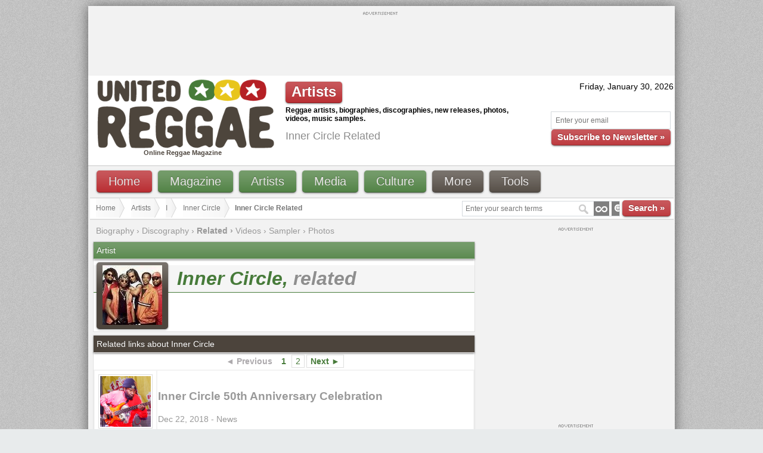

--- FILE ---
content_type: text/html; charset=UTF-8
request_url: https://unitedreggae.com/artists/i/inner-circle,1745/related/
body_size: 9151
content:
<!DOCTYPE html PUBLIC "-//W3C//DTD XHTML 1.0 Transitional//EN" "https://www.w3.org/TR/xhtml1/DTD/xhtml1-transitional.dtd">
<html xmlns="https://www.w3.org/1999/xhtml" lang="en" xml:lang="en"><head>
<meta http-equiv="Content-Type" content="text/html; charset=utf-8" />
<meta http-equiv="X-UA-Compatible" content="IE=8" />

<title lang="en">Inner Circle, Related | United Reggae</title>
<meta name="description" lang="en" content="Inner Circle related on United Reggae Magazine. Read Inner Circle related, discover Inner Circle discography, watch some Inner Circle videos or simply listen to Inner Circle on United Reggae Magazine" />
<meta name="keywords" lang="en" content="Inner Circle related,reggae" />
<meta name="original-source" content="https://unitedreggae.com/artists/i/inner-circle,1745/related/" />

<meta name="google-site-verification" content="XETvzC2SoNdUjpMLxnEILZOou31ABoAnFfWsy5ZvXZE" />
<meta name="y_key" content="3e52fc4fecf659ea" />
<meta name="robots" content="index,follow" />
<meta name="bitly-verification" content="6d4c03a31c06"/>

<link rel="alternate" type="application/rss+xml" title="Reggae News" href="https://feeds.feedburner.com/ReggaeNewsUnitedReggae" />
<link rel="alternate" type="application/rss+xml" title="Reggae Articles" href="https://feeds.feedburner.com/ReggaeArticlesUnitedReggae" />
<link rel="alternate" type="application/rss+xml" title="Reggae New Releases" href="https://feeds.feedburner.com/ReggaeNewReleasesUnitedReggaeMagazine" />

<!--[if IE]>
  <script src="https://html5shiv.googlecode.com/svn/trunk/html5.js"></script>
<![endif]-->


<link type="image/x-icon" rel="icon" href="https://unitedreggae.com/favicon.ico" />
<link type="image/x-icon" rel="shortcut icon" href="https://unitedreggae.com/favicon.ico" />

<link rel="stylesheet" href="https://unitedreggae.com/_static/unitedreggae.css" type="text/css"/>






<script type="text/javascript">

  var _gaq = _gaq || [];
  _gaq.push(['_setAccount', 'UA-10879602-1']);
  _gaq.push(['_trackPageview']);

  (function() {
    var ga = document.createElement('script'); ga.type = 'text/javascript'; ga.async = true;
    ga.src = ('https:' == document.location.protocol ? 'https://ssl' : 'https://www') + '.google-analytics.com/ga.js';
    var s = document.getElementsByTagName('script')[0]; s.parentNode.insertBefore(ga, s);
  })();

</script>

<script type='text/javascript'>
    var googletag = googletag || {};
    googletag.cmd = googletag.cmd || [];
    (function() {
    var gads = document.createElement('script');
    gads.async = true;
    gads.type = 'text/javascript';
    var useSSL = 'https:' == document.location.protocol;
    gads.src = (useSSL ? 'https:' : 'https:') +
    '//www.googletagservices.com/tag/js/gpt.js';
    var node = document.getElementsByTagName('script')[0];
    node.parentNode.insertBefore(gads, node);
    })();
    </script>

    <script type='text/javascript'>
    googletag.cmd.push(function() {
    googletag.defineSlot('/3127626/HEADER-940-196', [940, 196], 'div-gpt-ad-1329681612511-0').addService(googletag.pubads());
	googletag.defineSlot('/3127626/FOOTER-940-196', [940, 196], 'div-gpt-ad-1495138737512-0').addService(googletag.pubads());
	googletag.defineSlot('/3127626/TOP-728-90', [728, 90], 'div-gpt-ad-1321403850459-0').addService(googletag.pubads());
	googletag.defineSlot('/3127626/FOOTER-728-90', [728, 90], 'div-gpt-ad-1338842137902-0').addService(googletag.pubads());
	googletag.defineSlot('/3127626/FOOTER-220-90', [220, 90], 'div-gpt-ad-1340919211379-0').addService(googletag.pubads());
	googletag.defineSlot('/3127626/RIGHT-MIDDLE-300-100', [300, 100], 'div-gpt-ad-1347625153652-0').addService(googletag.pubads());
        	googletag.defineSlot('/3127626/RIGHT-300-300', [300, 300], 'div-gpt-ad-1322927675611-1').addService(googletag.pubads());
	googletag.defineSlot('/3127626/RIGHT-TOP-300-100', [300, 100], 'div-gpt-ad-1347625038709-0').addService(googletag.pubads());
	    googletag.pubads().enableSingleRequest();
    googletag.enableServices();
    });
</script>
</head>

<body>
<!-- Google Tag Manager -->
<noscript><iframe src="https://www.googletagmanager.com/ns.html?id=GTM-ZCDW"
height="0" width="0" style="display:none;visibility:hidden"></iframe></noscript>
<script>(function(w,d,s,l,i){w[l]=w[l]||[];w[l].push({'gtm.start':
new Date().getTime(),event:'gtm.js'});var f=d.getElementsByTagName(s)[0],
j=d.createElement(s),dl=l!='dataLayer'?'&l='+l:'';j.async=true;j.src=
'https://www.googletagmanager.com/gtm.js?id='+i+dl;f.parentNode.insertBefore(j,f);
})(window,document,'script','dataLayer','GTM-ZCDW');</script>
<!-- End Google Tag Manager -->
<div class="container_12" id="custom-doc">
    <div class="grid_12">
    <div class="block_ads" style="padding: 0;">
                <div class="advert_top_txt" style="margin-bottom: 3px;"><img src="https://unitedreggae.com/_static/images/advertisement.gif" alt="" width="58" height="5"/></div>
            <div id="div-gpt-ad-1321403850459-0" style="width:728px; height:90px;margin:0 auto;">
            <script type='text/javascript'>googletag.cmd.push(function() { googletag.display('div-gpt-ad-1321403850459-0'); });</script>
            </div>
    </div>
  </div>
  <div class="clear"></div>    <div class="white" id="hd">

    <div class="grid_4 white">
      <p class="logo"><a href="https://unitedreggae.com/" title="United Reggae &#8226; Home"><img width="300" height="118" src="https://unitedreggae.com/_static/images/reggae.gif" alt="Reggae" title="United Reggae &#8226; Home"/></a><br /><h1 style="font-size:11px;margin:0;padding:0;margin-left:90px;font-weight: bold;color:#4C443C;">Online Reggae Magazine</h1></p>
    </div>

    
    <div class="grid_5">
      <div style="margin-top: 10px;">
        <span class="awesome red small">Artists</span>
        <p style="margin-top: 5px;font-size:12px;"><b>Reggae artists, biographies, discographies, new releases, photos, videos, music samples.</b></p>

             	     <h1>Inner Circle Related</h1>
                </div>
    </div>

    
    <div class="grid_3">

      <div style="margin-top: 10px;" align="right">


        <script type="text/javascript">
        <!--
            var now = new Date();
            var days = new Array('Sunday','Monday','Tuesday','Wednesday','Thursday','Friday','Saturday');
            var months = new Array('January','February','March','April','May','June','July','August','September','October','November','December');
            var date = ((now.getDate()<10) ? "0" : "")+ now.getDate();

                function fourdigits(number)	{
                    return (number < 1000) ? number + 1900 : number;
                }

                today =  days[now.getDay()] + ", " + months[now.getMonth()] + " " + date + ", " + (fourdigits(now.getYear()));
                document.write(today);
        -->
        </script>

        <div class="newsletter_top">

          <form id="newsletter" action="https://unitedreggae.com/newsletter/index.php" method="post">
            <input type="hidden" value="2" name="format" />
            <input type="hidden" value="1" name="liste" />
            <input type="hidden" value="inscription" name="action" />
            <p><input type="text" value="Enter your email" onfocus="if (this.value=='Enter your email') {this.value=''}" onblur="if(this.value==''){this.value='Enter your email'}" style="width: 185px;" id="email" name="email" />
            <br /><a href="javascript:document.forms['newsletter'].submit();" class="vsmall red awesome">Subscribe to Newsletter »</a></p>
          </form>

        </div>

      </div>

    </div>

  </div>
  <div class="clear"></div>

  <div class="grid_12">

    <div class="menu_top">


<ul id="nav">
	<li><a class="awesome red bvsmall" href="https://unitedreggae.com/">Home</a></li>
	<li><a class="awesome green bvsmall" href="#">Magazine</a>
		<ul>
			<li><a href="https://unitedreggae.com/news/" title="Reggae news from the world">News</a></li>
			<li><a href="https://unitedreggae.com/articles/" title="Reggae articles, reviews and interviews">Articles</a></li>
            <li><a href="https://unitedreggae.com/magazine/" title="Reggae Magazine in PDF">Download</a></li>
            <li><a href="https://unitedreggae.com/authors/" title="United Reggae authors">Authors</a></li>
		</ul>
	</li>
	<li><a class="awesome green bvsmall" href="#">Artists</a>
		<ul>
            <li><a href="https://unitedreggae.com/discographies/2026-01/" title="Reggae, Dancehall new releases">New releases</a></li>
            <li><a href="https://unitedreggae.com/artists/" title="Reggae, Dancehall artists">All artists</a></li>
            <li><a href="https://unitedreggae.com/discographies/" title="Reggae, Dancehall discographies">Discographies</a></li>
            <li><a href="https://unitedreggae.com/artists/labels/" title="Reggae, Dancehall labels">Labels</a></li>
		</ul>
	</li>
	<li><a class="awesome green bvsmall" href="#">Media</a>
		<ul>
            <li><a href="https://unitedreggae.com/videos/" title="Reggae, Dancehall vidoes">Videos</a></li>
            <li><a href="https://unitedreggae.com/photos/" title="Reggae, Dancehall photos">Photos</a></li>
            <li><a href="https://unitedreggae.com/music/" title="Reggae, Dancehall excerpts">Music</a></li>
            <li><a href="https://unitedreggae.com/mixes/" title="Reggae, Dancehall mixes">Mixes</a></li>
		</ul>
	</li>
	<li><a class="awesome green bvsmall" href="#">Culture</a>
		<ul>
            <li><a href="https://unitedreggae.com/books/" title="Books about Reggae and Dancehall">Books</a></li>
            <li><a href="https://unitedreggae.com/movies/" title="Movies about Jamaica, Reggae, Dancehall">Movies</a></li>
		</ul>
	</li>
	<li><a class="awesome bvsmall" href="#">More</a>
		<ul>
            <li><a href="https://jamaicanrawsessions.unitedreggae.com" target="_blank">Jamaican RAW Sessions</a></li>
			<li><a href="https://jamaicancallaloosessions.unitedreggae.com" target="_blank">Jamaican Callaloo Sessions</a></li>
            <li><a href="https://unitedreggae.com/competitions/">Competitions</a></li>
            <li><a href="https://unitedreggae.com/comments/">Comments</a></li>
            <li><a href="https://unitedreggae.com/a-z.php">A-Z Index</a></li>
            <li><a href="https://unitedreggae.com/about-us.php/">About us</a></li>
            <li><a href="https://unitedreggae.com/contact-us.php">Contact us</a></li>
		</ul>
	</li>
	<li><a class="awesome bvsmall" href="#">Tools</a>
		<ul>
            <li><a href="https://unitedreggae.com/phone/">Smartphone</a></li>
            <li><a href="https://unitedreggae.com/rss.php">Subscribe to RSS</a></li>
            <li><a href="https://unitedreggae.com/newsletter/">Newsletter</a></li>
            <li><a href="https://unitedreggae.com/facebook.php">Facebook</a></li>
		</ul>
	</li>

</ul>

    </div>

  </div>
  <div class="clear"></div>
    
  <div class="grid_12 white">

        <div class="search_box" style="margin-top: 0px;">
    <form method="get" name="nav_search_form" id="nav_search_form" action="/search/">
      <input type="text" id="query" name="query" size="35" value="Enter your search terms" onfocus="if (this.value=='Enter your search terms') {this.value=''}" onblur="if(this.value==''){this.value='Enter your search terms'}" />
      <a href="javascript:document.forms['nav_search_form'].submit();" class="vsmall red awesome">Search »</a>
    </form>
    </div>
      <ul id="crumbs">
    <li><a href="https://unitedreggae.com/">Home</a></li>
    <li><a href="https://unitedreggae.com/artists/">Artists</a></li>
    <li><a href="https://unitedreggae.com/artists/i.html">I</a></li>
    <li><a href="https://unitedreggae.com/artists/i/inner-circle,1745/">Inner Circle</a></li>
    <li style="font-size: 12px;"><strong>Inner Circle Related</strong></li>
  </ul>
  </div>
  <div class="clear"></div>

  <div class="grid_8">

    <div class="gallery_list">
      <ul>
        <li><a href="https://unitedreggae.com/artists/i/inner-circle,1745/">Biography</a> &rsaquo; </li>
        <li><a href="https://unitedreggae.com/artists/i/inner-circle,1745/discography/">Discography</a> &rsaquo; </li>
        <li class="current">Related &rsaquo; </li>        
        <li><a href="https://unitedreggae.com/artists/i/inner-circle,1745/videos/">Videos</a> &rsaquo; </li>
        <li><a href="https://unitedreggae.com/artists/i/inner-circle,1745/sampler/">Sampler</a> &rsaquo; </li>
        <li><a href="https://unitedreggae.com/photos/galleries/artists/1745/inner-circle.html">Photos</a></li>
      </ul>
    </div>

    <div class="block_home article" style="height: 150px;position: relative;">
      
      <h3>Artist</h3>
            <img style="float: left;margin:5px 15px 5px 5px;" class="awesome" src="https://static.unitedreggae.com/artist/inner-circle.jpg" alt="Inner Circle" />
      
      <h2 style="font-size: 32px;">Inner Circle, <span style="color:#8e8e8e">related</span></h2>

    </div>

        <div class="block_home">
      <h3 class="gray">Related links about Inner Circle</h3>
      <div class="pagination"><span class="disabled">&#9668; <strong>Previous</strong></span><span class="current">1</span><a href="?page=2">2</a><a href="?page=2" class="next"><strong>Next</strong> &#9658;</a></div>
      <table width="100%" class="gallery_list">
                  
        
        <tr>
            <td width="85"><div style="margin: 5px; padding:2px; border: 1px solid #dedede;"><img width="85" height="85" src="https://static.unitedreggae.com/news/85-2054-1545522613.png" alt=""/></div></td>
            <td>
                <h4><a href="https://unitedreggae.com/news/n2054/122218/inner-circle-50th-anniversary-celebration">Inner Circle 50th Anniversary Celebration</a></h4>
                <ul style="margin:0;padding:0;">
                    <li>Dec 22, 2018 - News</li>

                </ul>
            </td>
        </tr>        
                    
                  
        
        <tr>
            <td width="85"><div style="margin: 5px; padding:2px; border: 1px solid #dedede;"><img width="85" height="85" src="https://static.unitedreggae.com/news/85-1956-1500826994.png" alt=""/></div></td>
            <td>
                <h4><a href="https://unitedreggae.com/news/n1956/073117/light-my-fire-by-inner-circle">Light My Fire by Inner Circle</a></h4>
                <ul style="margin:0;padding:0;">
                    <li>Jul 31, 2017 - News</li>

                </ul>
            </td>
        </tr>        
                    
                  
        
        <tr>
            <td width="85"><div style="margin: 5px; padding:2px; border: 1px solid #dedede;"><img width="85" height="85" src="https://static.unitedreggae.com/news/85-1944-1491760853.png" alt=""/></div></td>
            <td>
                <h4><a href="https://unitedreggae.com/news/n1944/040917/inner-circle-50th-anniversary">Inner Circle 50th Anniversary</a></h4>
                <ul style="margin:0;padding:0;">
                    <li>Apr 09, 2017 - News</li>

                </ul>
            </td>
        </tr>        
                    
                  
        
        <tr>
            <td width="85"><div style="margin: 5px; padding:2px; border: 1px solid #dedede;"><img width="85" height="85" src="https://static.unitedreggae.com/article/85-1892-1436478918.png" alt=""/></div></td>
            <td>
                <h4><a href="https://unitedreggae.com/articles/n1892/070915/interview-inner-circle-2015-part-1">Interview: Inner Circle (2015 - Part 1)</a></h4>
                <ul style="margin:0;padding:0;">
                    <li>Jul 09, 2015 - Articles</li>

                </ul>
                
            </td>
        </tr>        
                    
                  
        
        <tr>
            <td width="85"><div style="margin: 5px; padding:2px; border: 1px solid #dedede;"><img width="85" height="85" src="https://static.unitedreggae.com/article/85-1725-1421858635.png" alt=""/></div></td>
            <td>
                <h4><a href="https://unitedreggae.com/articles/n1725/012115/inner-circle-and-chronixx-video-launch">Inner Circle and Chronixx Video Launch</a></h4>
                <ul style="margin:0;padding:0;">
                    <li>Jan 21, 2015 - Articles</li>

                </ul>
                
            </td>
        </tr>        
                    
                  
        
        <tr>
            <td width="85"><div style="margin: 5px; padding:2px; border: 1px solid #dedede;"><img width="85" height="85" src="https://static.unitedreggae.com/article/85-1702-1419697620.png" alt=""/></div></td>
            <td>
                <h4><a href="https://unitedreggae.com/articles/n1702/122714/rototom-sunsplash-2014-day-8">Rototom SunSplash 2014 - Day 8</a></h4>
                <ul style="margin:0;padding:0;">
                    <li>Dec 27, 2014 - Articles</li>

                </ul>
                
            </td>
        </tr>        
                    
                  
        
        <tr>
            <td width="85"><div style="margin: 5px; padding:2px; border: 1px solid #dedede;"><img width="85" height="85" src="https://static.unitedreggae.com/article/85-1242-1360013151.png" alt=""/></div></td>
            <td>
                <h4><a href="https://unitedreggae.com/articles/n1242/020413/soja-inner-circle-and-rootz-underground-in-florida">SOJA, Inner Circle and Rootz Underground in Florida</a></h4>
                <ul style="margin:0;padding:0;">
                    <li>Feb 04, 2013 - Articles</li>

                </ul>
                
            </td>
        </tr>        
                    
                  
        
        <tr>
            <td width="85"><div style="margin: 5px; padding:2px; border: 1px solid #dedede;"><img width="85" height="85" src="https://static.unitedreggae.com/article/85-900-1329852728.png" alt=""/></div></td>
            <td>
                <h4><a href="https://unitedreggae.com/articles/n900/022112/interview-inner-circle">Interview: Inner Circle</a></h4>
                <ul style="margin:0;padding:0;">
                    <li>Feb 21, 2012 - Articles</li>

                </ul>
                
            </td>
        </tr>        
                    
                  
        
        <tr>
            <td width="85"><div style="margin: 5px; padding:2px; border: 1px solid #dedede;"><img width="85" height="85" src="https://static.unitedreggae.com/article/85-601-1302642710.png" alt=""/></div></td>
            <td>
                <h4><a href="https://unitedreggae.com/articles/n601/041211/miami--s-18-annual-9-mile-music-festival-a-huge-success-">Miami\'s 18 Annual 9 Mile Music Festival, A Huge Success!</a></h4>
                <ul style="margin:0;padding:0;">
                    <li>Apr 12, 2011 - Articles</li>

                </ul>
                
            </td>
        </tr>        
                    
                  
        
        <tr>
            <td width="85"><div style="margin: 5px; padding:2px; border: 1px solid #dedede;"><img width="85" height="85" src="https://static.unitedreggae.com/news/85-845-1298754865.png" alt=""/></div></td>
            <td>
                <h4><a href="https://unitedreggae.com/news/n845/022611/18th-annual-9-mile-music-festival">18th Annual 9 Mile Music Festival</a></h4>
                <ul style="margin:0;padding:0;">
                    <li>Feb 26, 2011 - News</li>

                </ul>
            </td>
        </tr>        
                    
      </table>        <div class="pagination"><span class="disabled">&#9668; <strong>Previous</strong></span><span class="current">1</span><a href="?page=2">2</a><a href="?page=2" class="next"><strong>Next</strong> &#9658;</a></div>
    </div>  
  
  
  </div>
  
  <div class="grid_4">
       
    <div class="block_ads">
        <div class="advert_top_txt" style="margin-bottom: 5px;"><img src="https://unitedreggae.com/_static/images/advertisement.gif" alt="" width="58" height="5"/></div>
    
    <div id='div-gpt-ad-1322927675611-1' style='width:300px; height:300px;'>
    <script type='text/javascript'>googletag.cmd.push(function() { googletag.display('div-gpt-ad-1322927675611-1'); });</script>
    </div>
</div><div class="block_ads">
        <div class="advert_top_txt" style="margin-bottom: 5px;"><img src="https://unitedreggae.com/_static/images/advertisement.gif" alt="" width="58" height="5"/></div>
	<!-- RIGHT-TOP-300-100 -->
	<div id='div-gpt-ad-1347625038709-0' style='width:300px; height:100px;'>
		<script type='text/javascript'>
		googletag.cmd.push(function() { googletag.display('div-gpt-ad-1347625038709-0'); });
		</script>
	</div>
</div>    <div class="block_home">
      <h3 class="red">Reggae New Releases</h3>
            <p align="right"><a href="https://unitedreggae.com/discographies/2026-01/" class="awesome green vsmall">All new releases</a>&nbsp;&nbsp;</p>
    </div>    
	</div>
  <div class="clear"></div>

    <div class="grid_12 white">

    <div class="block_home">
      <h3>Browse reggae artists <span class="awesome vvsmall" style="font-size: 9px;color:#fff;float:right;cursor:help;"><strong>?</strong>&nbsp;Click on the letters to browse the content alphabetically</span></h3>
            
      <ul class="alpha">
  		  <li><a class="awesome orange vvsmall" href="https://unitedreggae.com/artists/0-9.html" title="United Reggae artists beginning with numbers or punctuation symbols"><span>0-9</span></a></li>
  		  <li><a class="awesome orange vvsmall" href="https://unitedreggae.com/artists/a.html" title="United Reggae artists beginning with 'A'"><span>A</span></a></li>
  		  <li><a class="awesome orange vvsmall" href="https://unitedreggae.com/artists/b.html" title="United Reggae artists beginning with 'B'"><span>B</span></a></li>
  		  <li><a class="awesome orange vvsmall" href="https://unitedreggae.com/artists/c.html" title="United Reggae artists beginning with 'C'"><span>C</span></a></li>
  		  <li><a class="awesome orange vvsmall" href="https://unitedreggae.com/artists/d.html" title="United Reggae artists beginning with 'D'"><span>D</span></a></li>
  		  <li><a class="awesome orange vvsmall" href="https://unitedreggae.com/artists/e.html" title="United Reggae artists beginning with 'E'"><span>E</span></a></li>
  		  <li><a class="awesome orange vvsmall" href="https://unitedreggae.com/artists/f.html" title="United Reggae artists beginning with 'F'"><span>F</span></a></li>
  		  <li><a class="awesome orange vvsmall" href="https://unitedreggae.com/artists/g.html" title="United Reggae artists beginning with 'G'"><span>G</span></a></li>
  		  <li><a class="awesome orange vvsmall" href="https://unitedreggae.com/artists/h.html" title="United Reggae artists beginning with 'H'"><span>H</span></a></li>
  		  <li><a class="awesome orange vvsmall" href="https://unitedreggae.com/artists/i.html" title="United Reggae artists beginning with 'I'"><span>I</span></a></li>
  		  <li><a class="awesome orange vvsmall" href="https://unitedreggae.com/artists/j.html" title="United Reggae artists beginning with 'J'"><span>J</span></a></li>
  		  <li><a class="awesome orange vvsmall" href="https://unitedreggae.com/artists/k.html" title="United Reggae artists beginning with 'K'"><span>K</span></a></li>
  		  <li><a class="awesome orange vvsmall" href="https://unitedreggae.com/artists/l.html" title="United Reggae artists beginning with 'L'"><span>L</span></a></li>
  		  <li><a class="awesome orange vvsmall" href="https://unitedreggae.com/artists/m.html" title="United Reggae artists beginning with 'M'"><span>M</span></a></li>
  		  <li><a class="awesome orange vvsmall" href="https://unitedreggae.com/artists/n.html" title="United Reggae artists beginning with 'N'"><span>N</span></a></li>
  		  <li><a class="awesome orange vvsmall" href="https://unitedreggae.com/artists/o.html" title="United Reggae artists beginning with 'O'"><span>O</span></a></li>
  		  <li><a class="awesome orange vvsmall" href="https://unitedreggae.com/artists/p.html" title="United Reggae artists beginning with 'P'"><span>P</span></a></li>
  		  <li><a class="awesome orange vvsmall" href="https://unitedreggae.com/artists/q.html" title="United Reggae artists beginning with 'Q'"><span>Q</span></a></li>
  		  <li><a class="awesome orange vvsmall" href="https://unitedreggae.com/artists/r.html" title="United Reggae artists beginning with 'R'"><span>R</span></a></li>
  		  <li><a class="awesome orange vvsmall" href="https://unitedreggae.com/artists/s.html" title="United Reggae artists beginning with 'S'"><span>S</span></a></li>
  		  <li><a class="awesome orange vvsmall" href="https://unitedreggae.com/artists/t.html" title="United Reggae artists beginning with 'T'"><span>T</span></a></li>
  		  <li><a class="awesome orange vvsmall" href="https://unitedreggae.com/artists/u.html" title="United Reggae artists beginning with 'U'"><span>U</span></a></li>
  		  <li><a class="awesome orange vvsmall" href="https://unitedreggae.com/artists/v.html" title="United Reggae artists beginning with 'V'"><span>V</span></a></li>
  		  <li><a class="awesome orange vvsmall" href="https://unitedreggae.com/artists/w.html" title="United Reggae artists beginning with 'W'"><span>W</span></a></li>
  		  <li><a class="awesome orange vvsmall" href="https://unitedreggae.com/artists/x.html" title="United Reggae artists beginning with 'X'"><span>X</span></a></li>
  		  <li><a class="awesome orange vvsmall" href="https://unitedreggae.com/artists/y.html" title="United Reggae artists beginning with 'Y'"><span>Y</span></a></li>
  		  <li><a class="awesome orange vvsmall" href="https://unitedreggae.com/artists/z.html" title="United Reggae artists beginning with 'Z'"><span>Z</span></a></li>
  		</ul>  
    </div>
  </div>
  <div class="clear"></div><div class="grid_12 white">
  
  <div class="block_home"><h3>Recently added<a class="awesome vvsmall" href="https://unitedreggae.com/recently/" style="font-size: 9px;color:#fff;float:right;">View all</a></h3></div>
  
</div>
<div class="clear"></div>

    <div class="grid_3 white" style="margin-top: 5px;">
        <div class="recently">
            <div class="cat">Video</div>
						<img style="float: left; margin-right:5px;margin-top:2px;" src="https://static.unitedreggae.com/artist/video/3264/video-3264-1597767767.jpg" alt="" width="70" height="70" />
						<a  class="rtitle" href="https://unitedreggae.com/videos/raphael-modess-vivons-comme-les-anges-karaoke-2020,3156/">Raphael Modess - Vivons comme les anges (karaoké)</a>
            <br /><span class="date">18 Aug</span>
        </div>
    </div>
    
        <div class="grid_3 white" style="margin-top: 5px;">
        <div class="recently">
            <div class="cat">Video</div>
						<img style="float: left; margin-right:5px;margin-top:2px;" src="https://static.unitedreggae.com/artist/video/3155/video-3155-1569585909.jpg" alt="" width="70" height="70" />
						<a  class="rtitle" href="https://unitedreggae.com/videos/var-poor-and-needy-2019,3155/">Var - Poor and Needy</a>
            <br /><span class="date">27 Sep</span>
        </div>
    </div>
    
        <div class="grid_3 white" style="margin-top: 5px;">
        <div class="recently">
            <div class="cat">Video</div>
						<img style="float: left; margin-right:5px;margin-top:2px;" src="https://static.unitedreggae.com/artist/video/3153/video-3153-1565551552.jpg" alt="" width="70" height="70" />
						<a  class="rtitle" href="https://unitedreggae.com/videos/mortimer-lightning-2019,3153/">Mortimer - Lightning</a>
            <br /><span class="date">11 Aug</span>
        </div>
    </div>
    
        <div class="grid_3 white" style="margin-top: 5px;">
        <div class="recently">
            <div class="cat">Video</div>
						<img style="float: left; margin-right:5px;margin-top:2px;" src="https://static.unitedreggae.com/artist/video/3154/video-3154-1565551635.jpg" alt="" width="70" height="70" />
						<a  class="rtitle" href="https://unitedreggae.com/videos/mortimer-big-yard-performance-1xtra-in-jamaica-2018,3154/">Mortimer - Big Yard performance (1Xtra in Jamaica)</a>
            <br /><span class="date">11 Aug</span>
        </div>
    </div>
    
    
<div class="clear"></div>  <div class="grid_9">
    <div class="block_ads" style="padding: 0;">
        <div class="advert_top_txt" style="margin-bottom: 3px;"><img src="https://unitedreggae.com/_static/images/advertisement.gif" alt="" width="58" height="5"/></div>
        <div id='div-gpt-ad-1338842137902-0' style='width:728px; height:90px;'>
			<script type='text/javascript'>googletag.cmd.push(function() { googletag.display('div-gpt-ad-1338842137902-0'); });</script>
		</div>
    </div>
  </div>
    
  <div class="grid_3">
    <div class="block_ads" style="padding: 2px;">
        <div class="advert_top_txt" style="margin-bottom: 3px;"><img src="https://unitedreggae.com/_static/images/advertisement.gif" alt="" width="58" height="5"/></div>            
		<div id='div-gpt-ad-1340919211379-0' style='width:220px; height:90px;'>
			<script type='text/javascript'>googletag.cmd.push(function() { googletag.display('div-gpt-ad-1340919211379-0'); });</script>
		</div>
    </div>
  </div>
  <div class="clear"></div>
   
    <div class="grid_9">
    <div class="block_ads" style="padding: 0;">
        
    </div>
  </div>
  
  <div class="grid_12 white">

<div id="footer" class="block_home">

    <div id="footer_content">
        <div class="footbox">
            <div class="info-col">

                <h2>Magazine</h2>

                    <dl>
            			<dd><a href="https://unitedreggae.com/news/" title="Reggae news from the world">News</a></dd>
            			<dd><a href="https://unitedreggae.com/articles/" title="Reggae articles, reviews and interviews">Articles</a></dd>
                        <dd><a href="https://unitedreggae.com/magazine/" title="Reggae Magazine in PDF">Download</a></dd>
                        <dd><a href="https://unitedreggae.com/authors/" title="United Reggae authors">Authors</a></dd>
                    </dl>

            </div>
        </div>

        <div class="footbox">
            <div class="info-col">

                <h2>Artists</h2>

                    <dl>
                        <dd><a href="https://unitedreggae.com/discographies/2026-01/">New releases</a></dd>
                        <dd><a href="https://unitedreggae.com/artists/">All artists</a></dd>
                        <dd><a href="https://unitedreggae.com/discographies/">Discographies</a></dd>
                        <dd><a href="https://unitedreggae.com/artists/labels/">Labels</a></dd>
                    </dl>

            </div>
        </div>

        <div class="footbox">
            <div class="info-col">

                <h2>Media</h2>

                    <dl>
                        <dd><a href="https://unitedreggae.com/videos/">Videos</a></dd>
                        <dd><a href="https://unitedreggae.com/photos/">Photos</a></dd>
                        <dd><a href="https://unitedreggae.com/music/">Music</a></dd>
                        <dd><a href="https://unitedreggae.com/mixes/">Mixes</a></dd>
                    </dl>
            </div>
        </div>

        <div class="footbox">
            <div class="info-col">

                <h2>Culture</h2>

                    <dl>
                        <dd><a href="https://unitedreggae.com/books/">Books</a></dd>
                        <dd><a href="https://unitedreggae.com/movies/">Movies</a></dd>
                    </dl>
            </div>
        </div>

        <div class="footbox">
            <div class="info-col">

                <h2>More</h2>

                    <dl>
                        <dd><a href="https://jamaicancallaloosessions.unitedreggae.com" target="_blank">Callaloo Sessions</a></dd>
                        <dd><a href="https://unitedreggae.com/competitions/">Competitions</a></dd>
                        <dd><a href="https://unitedreggae.com/comments/">Comments</a></dd>
                        <dd><a href="https://unitedreggae.com/a-z.php">A-Z Index</a></dd>
                    </dl>
            </div>
        </div>


        <div class="footbox">
            <div class="info-col">

                <h2>Tools</h2>

                    <dl>
                        <dd><a href="https://unitedreggae.com/phone/">Smartphone</a></dd>
                        <dd><a href="https://unitedreggae.com/rss.php">RSS</a></dd>
                        <dd><a href="https://unitedreggae.com/newsletter/">Newsletter</a></dd>
                        <dd><a href="https://unitedreggae.com/facebook.php">Facebook</a></dd>
                    </dl>
            </div>
        </div>
        <div class="clear"></div>
    </div>
</div>

  </div>
  <div class="clear"></div>

  <div class="grid_8 ft">

    <p>© 2007-2026 <a href="https://unitedreggae.com/">United Reggae</a>. All Rights Reserved. Reproduction in whole or in part is prohibited. <a href="https://unitedreggae.com/copyright.php" rel="nofollow">Read about copyright</a></p>
    <p><a href="https://unitedreggae.com/terms-of-use.php" rel="nofollow">Terms of use</a> | <a href="https://unitedreggae.com/about-us.php" rel="nofollow">About us</a> | <a href="https://unitedreggae.com/contact-us.php" rel="nofollow">Contact us</a> | <a href="https://unitedreggae.com/authors/" rel="nofollow">Authors</a> | <a href="https://unitedreggae.com/newsletter/" rel="nofollow">Newsletter</a> | <a href="https://unitedreggae.com/a-z.php" rel="nofollow">A-Z</a></p>

  </div>

  <div class="grid_4 ft">

    <div class="search_box" style="margin-top: 5px;">
        <form method="get" name="nav_search_form_bottom" id="nav_search_form_bottom" action="/search/">
            <input type="text" id="query_bottom" name="query" size="35" value="Enter your search terms" onfocus="if (this.value=='Enter your search terms') {this.value=''}" onblur="if(this.value==''){this.value='Enter your search terms'}" />
            <a style="color: #fff;" href="javascript:document.forms['nav_search_form_bottom'].submit();" class="vsmall red awesome">Search »</a>
        </form>
    </div>

  </div>

  <div class="clear clearfix"></div>
</div>
<div id="partners">
	<!-- Paypal & Bitcoin donate -->
	<p>United Reggae is a free and independant magazine promoting reggae music and message since 2007. Support us!</p>
	<table width="100%">
	<tr width="100%">
	<td width="30%"></td>
	<td width="40%">
	<form action="https://www.paypal.com/cgi-bin/webscr" method="post" target="_top" style="width:50%">
		<input type="hidden" name="cmd" value="_s-xclick">
		<input type="hidden" name="encrypted" value="-----BEGIN [base64]/VhnXBNwZe5GzgMAAivvrbRc2P3js7/kznKJYzPPc8VJTiyUR1EeAUF19Db0zOKOEAIfh0sVEpu0I9un/ergCnfZJtpGagycJEl9KoDxj4aabQPjvNoeH2sJSY9InqMtX0eVy9n4Zz/kP679DuGeJPJVjCvtwoZljRyE9DELMAkGBSsOAwIaBQAwgawGCSqGSIb3DQEHATAUBggqhkiG9w0DBwQIHKJ2XuiL9QSAgYhJMXdTH1WtYDrYBqhJVwrg7KY1VCRA5oitNXJcZ3eiIs/EZVTmlbsro6drA1v90Hh1AST9N3zxh/fYULXqtlrq++ZG3zZS+OX+AS1B8vzYVGhWu0Mrp/[base64]/ETMS1ycjtkpkvjXZe9k+6CieLuLsPumsJ7QC1odNz3sJiCbs2wC0nLE0uLGaEtXynIgRqIddYCHx88pb5HTXv4SZeuv0Rqq4+axW9PLAAATU8w04qqjaSXgbGLP3NmohqM6bV9kZZwZLR/klDaQGo1u9uDb9lr4Yn+rBQIDAQABo4HuMIHrMB0GA1UdDgQWBBSWn3y7xm8XvVk/UtcKG+wQ1mSUazCBuwYDVR0jBIGzMIGwgBSWn3y7xm8XvVk/[base64]/zANBgkqhkiG9w0BAQUFAAOBgQCBXzpWmoBa5e9fo6ujionW1hUhPkOBakTr3YCDjbYfvJEiv/2P+IobhOGJr85+XHhN0v4gUkEDI8r2/rNk1m0GA8HKddvTjyGw/XqXa+LSTlDYkqI8OwR8GEYj4efEtcRpRYBxV8KxAW93YDWzFGvruKnnLbDAF6VR5w/[base64]/jhdaDRJxpZh3RRMQJcbjIn/kUlAShW2VEcOR+FJzLhseu2/2TdcCrAxbD8lvNzeV5uVXrR56VGEGjwc9axpS6IHBeJguko+jMBqqjEoA==-----END PKCS7-----
		">
		<input type="image" src="https://www.paypalobjects.com/en_US/i/btn/btn_donateCC_LG.gif" border="0" name="submit" alt="PayPal - The safer, easier way to pay online!">
		<img alt="" border="0" src="https://www.paypalobjects.com/fr_FR/i/scr/pixel.gif" width="1" height="1">
	</form>
	</td>
	<!--
	<td width="20%">
	<a href="bitcoin:1KGcodo5B2vruEQtpMNeVbxPNQ43N999Bw?message=Donation%20United%20Reggae&label=UnitedReggae" title="Make a donation" target="_blank">
		<img src="/images/bitcoin-button.png" width="100px">
	</a>
	</td>
	-->
	<td width="30%"></td>
	</tr>
	</table>
	Partners: 
    <a rel="nofollow" href="http://www.niceup.com/" target="_blank" title="Reggae dancehall directory">Jammin Reggae Archives</a> |
	<a rel="nofollow" href="http://jamaicanrawsessions.unitedreggae.com/" target="_blank" title="Jamaican Raw Sessions">Jamaican Raw Sessions</a> |
	<a href="http://www.severine-baiedumont.fr" target="_blank" title="Guide nature - Traversées de la baie du Mont Saint-Michel">Guide nature - Traversées de la baie du Mont Saint-Michel</a> |
	<a rel="nofollow" href="http://www.oneoneonewear.com/" target="_blank">One One One Wear</a>
</div>
<p>

</p>

    <div style="display:none;" class="nav_up" id="nav_up"></div>
		<div style="display:none;" class="nav_down" id="nav_down"></div>

    	<script src="https://unitedreggae.com/_static/js/scroll-startstop.events.jquery.js" type="text/javascript"></script>
		<script>
			$(function() {
				var $elem = $('#custom-doc');

				$('#nav_up').fadeIn('slow');
				$('#nav_down').fadeIn('slow');

				$(window).bind('scrollstart', function(){
					$('#nav_up,#nav_down').stop().animate({'opacity':'0.2'});
				});
				$(window).bind('scrollstop', function(){
					$('#nav_up,#nav_down').stop().animate({'opacity':'1'});
				});

				$('#nav_down').click(
					function (e) {
						$('html, body').animate({scrollTop: $elem.height()}, 800);
					}
				);
				$('#nav_up').click(
					function (e) {
						$('html, body').animate({scrollTop: '0px'}, 800);
					}
				);
            });
        </script>

<div id="fb-root"></div>
<script>(function(d, s, id) {
  var js, fjs = d.getElementsByTagName(s)[0];
  if (d.getElementById(id)) return;
  js = d.createElement(s); js.id = id;
  js.src = "https://connect.facebook.net/en_US/all.js#xfbml=1&appId=202743229805436";
  fjs.parentNode.insertBefore(js, fjs);
}(document, 'script', 'facebook-jssdk'));</script>

<div class="fb-recommendations-bar" data-href="https://unitedreggae.com/artists/i/inner-circle,1745/related/" data-read-time="10" data-site="unitedreggae.com"></div>

</body>
</html>


--- FILE ---
content_type: text/html; charset=utf-8
request_url: https://www.google.com/recaptcha/api2/aframe
body_size: 266
content:
<!DOCTYPE HTML><html><head><meta http-equiv="content-type" content="text/html; charset=UTF-8"></head><body><script nonce="qOXfFBml5dhs3MhJefucLg">/** Anti-fraud and anti-abuse applications only. See google.com/recaptcha */ try{var clients={'sodar':'https://pagead2.googlesyndication.com/pagead/sodar?'};window.addEventListener("message",function(a){try{if(a.source===window.parent){var b=JSON.parse(a.data);var c=clients[b['id']];if(c){var d=document.createElement('img');d.src=c+b['params']+'&rc='+(localStorage.getItem("rc::a")?sessionStorage.getItem("rc::b"):"");window.document.body.appendChild(d);sessionStorage.setItem("rc::e",parseInt(sessionStorage.getItem("rc::e")||0)+1);localStorage.setItem("rc::h",'1769810250608');}}}catch(b){}});window.parent.postMessage("_grecaptcha_ready", "*");}catch(b){}</script></body></html>